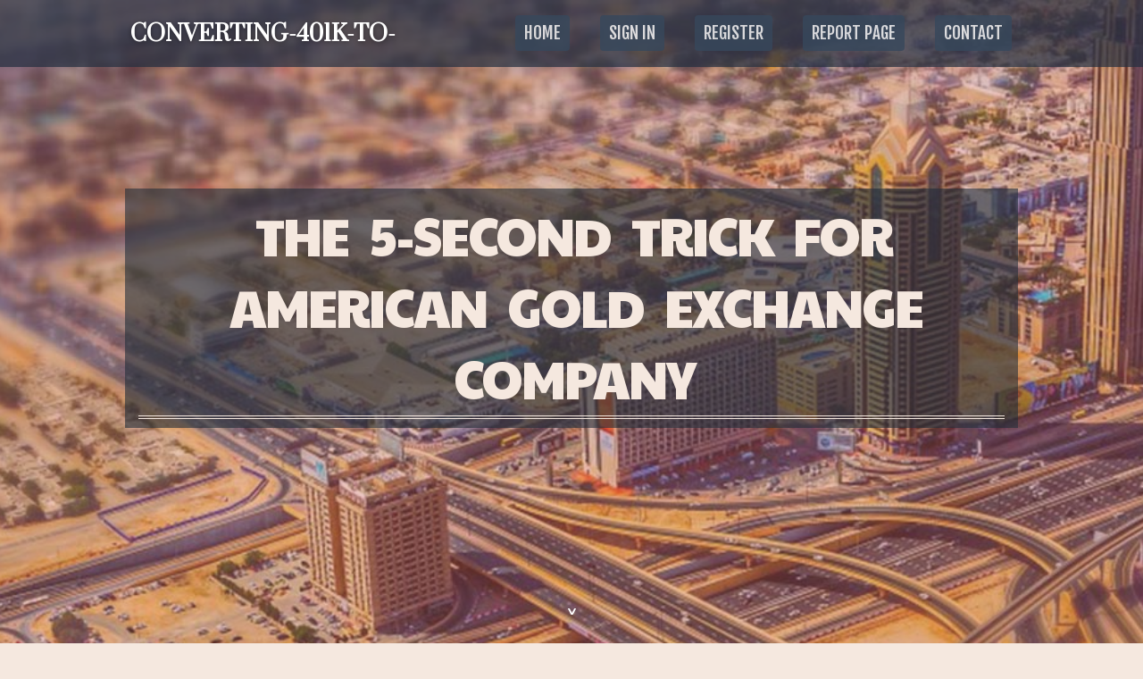

--- FILE ---
content_type: text/html; charset=UTF-8
request_url: https://converting-401k-to-gold-i77765.is-blog.com/34061152/the-5-second-trick-for-american-gold-exchange-company
body_size: 5601
content:
<!DOCTYPE html>
<!--[if IE 8]><html class="lt-ie10 lt-ie9 no-js" prefix="og: https://ogp.me/ns#" lang="en"><![endif]-->
<!--[if IE 9]><html class="lt-ie10 no-js" prefix="og: https://ogp.me/ns#" lang="en"><![endif]-->
<!--[if gt IE 9]><!--><html class="no-js" prefix="og: https://ogp.me/ns#" lang="en"><!--<![endif]-->
<head>
<meta charset="utf-8"><meta http-equiv="X-UA-Compatible" content="IE=edge,chrome=1">
<title>The 5-Second Trick For American Gold Exchange Company</title>
<meta name="viewport" content="width=device-width,initial-scale=1,viewport-fit=cover">
<meta name="msapplication-tap-highlight" content="no">
<link href="https://cloud.is-blog.com/blog/cdn/style.css" rel="stylesheet">
<meta name="generator" content="is-blog.com">
<meta name="format-detection" content="telephone=no">
<meta property="og:url" content="https://converting-401k-to-gold-i77765.is-blog.com/34061152/the-5-second-trick-for-american-gold-exchange-company">
<meta property="og:title" content="The 5-Second Trick For American Gold Exchange Company">
<meta property="og:type" content="article">
<meta property="og:description" content="The 5-Second Trick For American Gold Exchange Company">
<meta property="og:site_name" content="is-blog.com">
<meta property="og:image" content="https://cloud.is-blog.com/blog/images/img10.jpg">
<link rel="canonical" href="https://converting-401k-to-gold-i77765.is-blog.com/34061152/the-5-second-trick-for-american-gold-exchange-company" />
<link href="https://cloud.is-blog.com/favicon.ico" rel="shortcut icon" />
</head>
<body class="layout-01 wtf-homepage">
<div class="wnd-page color-red">

<div id="wrapper">

<header id="header">
<div id="layout-section" class="section header header-01 cf design-01 section-media">
<div class="nav-line initial-state cf wnd-fixed">
<div class="section-inner">
<div class="logo logo-default wnd-font-size-90 proxima-nova">
<div class="logo-content">
<div class="text-content-outer"><span class="text-content"><a class="blog_home_link" href="https://converting-401k-to-gold-i77765.is-blog.com"><strong>converting-401k-to-gold-i77765.is-blog.com</strong></a></span>
</div></div></div>

<nav id="menu" role="navigation"><div class="menu-not-loaded">

<ul class="level-1"><li class="wnd-active wnd-homepage">
<li><a href="https://is-blog.com"><span>Home</span></a></li>
<li><a href="https://is-blog.com/sign-in"><span>Sign In</span></a></li>
<li><a href="https://is-blog.com/register"><span>Register</span></a></li>
<li><a href="https://is-blog.com/report"><span>Report page</span></a></li>
<li><a href="https://is-blog.com/contact"><span>Contact</span></a></li>
</ul><span class="more-text">More</span>
</div>
</nav>
  <span style="width:100px; display:none; height:100px; "><a href="https://is-blog.com/new-posts?1">1</a><a href="https://is-blog.com/new-posts?2">2</a><a href="https://is-blog.com/new-posts?3">3</a><a href="https://is-blog.com/new-posts?4">4</a><a href="https://is-blog.com/new-posts?5">5</a></span>

<div id="menu-mobile" class="hidden"><a href="#" id="menu-submit"><span></span>Menu</a></div>

</div>
</div>

</div>
</header>
<main id="main" class="cf" role="main">
<div class="section-wrapper cf">
<div class="section-wrapper-content cf"><div class="section header header-01 cf design-01 section-media wnd-background-image">
<div class="section-bg">
<div class="section-bg-layer wnd-background-image  bgpos-top-center bgatt-scroll" style="background-image:url('https://cloud.is-blog.com/blog/images/img10.jpg')"></div>
<div class="section-bg-layer section-bg-overlay overlay-black-light"></div>
</div>

<div class="header-content cf">
<div class="header-claim">
<div class="claim-content">
<div class="claim-inner">
<div class="section-inner">
<h1><span class="styled-inline-text claim-borders playfair-display"><span><span>THE 5-SECOND TRICK FOR AMERICAN GOLD EXCHANGE COMPANY</span></span></span></h1>
</div></div></div></div>

<a href="" class="more"></a>

</div>
<div class="header-gradient"></div>
</div><section class="section default-01 design-01 section-white"><div class="section-bg">
<div class="section-bg-layer">

</div>
<div class="section-bg-layer section-bg-overlay"></div>
</div>
<div class="section-inner">
<div class="content cf">
<div>
<div class="column-wrapper cf">
<div><div class="column-content pr" style="width:100%;">
<div><div class="text cf design-01">


<div class="text-content">
<h1><font style="font-size:170%">The 5-Second Trick For American Gold Exchange Company</font></h1>
<h2>The 5-Second Trick For American Gold Exchange Company</h2>
<h3><em>Blog Article</em></h3>

<p>Palladium is often a tender, black metallic, and it truly is utilized to make alloys, make pipes, and other more robust applications than steel. Palladium is much more worthwhile than platinum and it has a lot more utilizes.<br><br>If you do elect to cope with that distribution oneself, the IRS contains a rigid 60-day window in the date you get the funds to roll that cash around into A further qualified retirement account, or the IRS will address that distribution as a withdrawal and demand you taxes furthermore an early withdrawal penalty When you are younger than 59 ½ yrs old.<br><br>In cases like this, among the list of board members of your Federal Reserve made remarks to the general public that indicated rate cuts can be imminent in 2024. The probable of reduce desire rates makes gold appealing since it serves like a hedge in opposition to inflation and offers a decreased chance Price tag when yields on other investments lower. Gold then handed file highs a number of times, driven be anticipations of fee cuts with rallies coinciding with FOMC announcements or favorable readings from financial reports. For example, the March FOMC Assembly in 2024 forecasted 3 level cuts to the federal cash amount in 2024. This spurred gold to a brand new all time significant on March 20th to $2,220? Sector players optimistically purchased gold in anticipation of future fee cuts in the around expression, driving up the spot selling price to new all-time highs. This bull run ongoing right until May perhaps twentieth, 2024 when place gold peaked at $2,450 per troy ounce as buyers reacted on the death of Iran's President, who perished inside of a helicopter accident throughout a period of heightened tensions in the center East. <br><br>AmEx exchange prices may incorporate a small markup on the mid-current market exchange rate. That is on top of any overseas transaction payment you spend.<br><br>They specialise in smaller-quantity income & buys to steer clear of the prolonged processing situations and higher fees involved in working with a great deal of funds.<br><br>Gold derivatives generally have complex or concealed prices and threats linked to them. Bodily gold bullion is aggressive in its price construction and has no <a href="https://patriot-gold-complaints77765.qodsblog.com/27850558/how-american-gold-silver-exchange-can-save-you-time-stress-and-money">website here</a> contractual danger (also referred to as counter-celebration hazard). Gold ETFs are one among the preferred gold by-product merchandise and illustrate the point perfectly.<br><br>Gold price ranges there improved as gold turned a comparatively scarcer commodity. However, as a consequence of governing administration limits, arbitrage prospects haven't been easily clear, Which explains why price tag equilibrium with the global gold sector continues to be elusive.<br><br>Could it be Harmless to use internationally? Sure. Learn is effectively controlled, although the network isn’t as common in certain locations as Other people, so it’s well worth examining your place ahead of time<br><br>The company’s Site states shoppers can arrange their account speedily, frequently within just 24 hours. The company functions with Delaware Depository and Brink’s World Providers, and charges an annual cost of $180, Based on its Site.<br><br>The company’s Web site incorporates an available weblog in conjunction with a comprehensive catalog of cash, similar to the American Eagle, and bars you can buy for precious metals investments.<br><br>Gold bullion refers to a gold product valued by and bought generally for its steel content material and does not comprise any numismatic or collectible price. Gold bullion frequently seems in the shape of bars, rounds, and Sovereign coins that carry a encounter benefit and therefore are backed by a authorities. These products are mostly categorized as both .<br><br>DisclaimersAffiliate disclaimerSome from the links on this Site are affiliate hyperlinks, which implies that we may well generate a commission for those who click on and come up with a invest in. Having said that, you should Be aware that this doesn't have an effect on our evaluations and will come without charge to you.Possession disclaimerExiap is an international money transfer comparison Web page owned by Sensible, a company which offers Worldwide cash transfer services.<br><br>Immediately after analyzing which kind you favor to invest in, investigate and establish a reliable seller. By way of example, the United States Mint does not provide on to the public but provides a list of Licensed Purchasers.<br><br>Gold swaps and forwards aid personalized hedging and funding procedures by enabling contributors to exchange <a href="https://jaidenrzflq.blogacep.com/32949886/the-ultimate-guide-to-american-gold-exchange-ratings">look these up</a> cash flows tied to gold rates. From the intricate environment of gold derivatives, traders can <a href="https://zanderllkji.qowap.com/87464260/the-ultimate-guide-to-american-gold-exchange-ratings">special info</a> handle possibility, speculate on cost movements, and great-tune their gold exposure to align with specific economic targets.</p>
<a href="https://remove.backlinks.live" target="_blank">Report this page</a>
</div>

<div style="display:none"><a href="https://levitra20mgtablet12467.is-blog.com/46389450/reduce-discomfort-and-improve-urinary-flow-with-prostadine-s-advanced-formula">1</a><a href="https://levitra20mgtablet12467.is-blog.com/46389449/pawbiotix-natural-probiotics-promote-gut-balance-reduce-digestive-upsets-and-enhance-energy-levels">2</a><a href="https://paxtonrfrcn.is-blog.com/46389448/perverse-teen-lieben-sperma-schlucken">3</a><a href="https://metalhalide73951.is-blog.com/46389447/ironfx-mobile-app-download-features-overview">4</a><a href="https://tamil-news-uae99765.is-blog.com/46389446/sun-vue-outdoor-living">5</a><a href="https://haleemaypwg240589.is-blog.com/46389445/hisowin-the-ultimate-open-source-data-science-toolkit">6</a><a href="https://sergiobmxlt.is-blog.com/46389444/the-definitive-guide-to-slots">7</a><a href="https://caraqfhf840801.is-blog.com/46389443/find-local-time-in-bristol">8</a><a href="https://gunneryzazp.is-blog.com/46389442/hartes-video-clip-mit-rothaariger-darstellerin">9</a><a href="https://margiefaxu806457.is-blog.com/46389441/kingly-pleasures">10</a><a href="https://majabyur557646.is-blog.com/46389440/locate-your-perfect-outboard-sales-near-you">11</a><a href="https://muoffline.is-blog.com/46389439/why-choose-marwadi-university-for-your-b-tech-in-2026">12</a><a href="https://bettingplatform38047.is-blog.com/46389438/understanding-modern-platform-within-the-digital-environment">13</a><a href="https://aadamsyuq291190.is-blog.com/46389437/container-homes-for-sale-usa">14</a><a href="https://kylertugh87431.is-blog.com/46389436/tv-recycling-for-lcd-led-and-plasma-screens">15</a></div>

</div></div></div></div></div></div></div></div>
</section>
</div></div>

</main>
<footer id="footer" class="cf">
<div class="section-wrapper cf">
<div class="section-wrapper-content cf"><div class="section footer-01 design-01 section-white">
<div class="section-bg">
<div class="section-bg-layer">
</div>
<div class="section-bg-layer section-bg-overlay"></div>
</div>

<div class="footer-columns">

<div class="section-inner">
<div class="column-box column-content pr">
<div class="content cf wnd-no-cols">
<div>
<div class="text cf design-01">

<div class="form block cf design-01">
<form action="" method="post" _lpchecked="1">
<fieldset class="form-fieldset">
<div><div class="form-input form-text cf wnd-form-field wnd-required">
<label for="field-wnd_ShortTextField_297219"><span class="inline-text"><span>Your Name</span></span></label>
<input id="field-wnd_ShortTextField_297219" name="wnd_ShortTextField_297219" required="" value="" type="text" maxlength="150">
</div><div class="form-input form-email cf wnd-form-field wnd-required">
<label for="field-wnd_EmailField_792175"><span class="inline-text"><span>Email</span></span></label>
<input id="field-wnd_EmailField_792175" name="wnd_EmailField_792175" required="" value="@" type="email" maxlength="255">
</div><div class="form-input form-textarea cf wnd-form-field">
<label for="field-wnd_LongTextField_298580"><span class="inline-text"><span>Comment</span></span></label>
<textarea rows="5" id="field-wnd_LongTextField_298580" name="wnd_LongTextField_298580" placeholder="Enter your comment..."></textarea>
</div></div>
</fieldset>
<div class="form-submit cf button-01"><button type="submit" name="send" value="wnd_FormBlock_859870"><span class="text">Submit</span></button></div>
</form>

</div></div></div></div></div>

<div class="column-box column-content pr">
<div class="content cf wnd-no-cols">
<div>
<div class="text cf design-01">
<div class="text-content"><h1>Comments</h1>

<h2>Unique visitors</h2>
<p>584 Visitors</p>
<h2>Report page</h2>
<p><a href="https://is-blog.com/report" target="_blank" rel="nofollow" >Report website</a></p>
<h2>Contact Us</h2>
<p><a href="https://is-blog.com/contact" target="_blank" rel="nofollow" >Contact</a></p>
</div></div></div></div></div>

<div class="column-box column-content pr">
<div class="map block design-01" style="margin-left:0%;margin-right:0%;">
<div class="map-content" id="wnd_MapBlock_872894_container" style="position:relative;padding-bottom:97.67%;">

</div>
</div>
</div>
</div>
<div class="background-stripe"></div>
</div>
    

<div class="footer-line">
<div class="section-inner">
<div class="footer-texts">
<div class="copyright cf">
<div class="copyright-content">
<span class="inline-text">
<span>© 2026&nbsp;All rights reserved</span>
</span>
</div>
</div>
<div class="system-footer cf">
<div class="system-footer-content"><div class="sf">
<div class="sf-content">Powered by <a href="https://is-blog.com" rel="nofollow" target="_blank">is-blog.com</a></div>
</div></div>
</div>
</div>
<div class="lang-select cf">
</div></div></div></div></div></div>

</footer>
</div>
</div>
<div id="fe_footer">
<div id="fe_footer_left"><a href="https://is-blog.com/register" target="_blank">Make a website for free</a> <span style="display: none;"><a href="https://is-blog.com/forum">forum</a></span> </div><a id="fe_footer_right" href="https://is-blog.com/sign-in" target="_blank">Webiste Login</a>
</div>
<script defer src="https://static.cloudflareinsights.com/beacon.min.js/vcd15cbe7772f49c399c6a5babf22c1241717689176015" integrity="sha512-ZpsOmlRQV6y907TI0dKBHq9Md29nnaEIPlkf84rnaERnq6zvWvPUqr2ft8M1aS28oN72PdrCzSjY4U6VaAw1EQ==" data-cf-beacon='{"version":"2024.11.0","token":"2fce71e17a9f43c39d80374526dc6396","r":1,"server_timing":{"name":{"cfCacheStatus":true,"cfEdge":true,"cfExtPri":true,"cfL4":true,"cfOrigin":true,"cfSpeedBrain":true},"location_startswith":null}}' crossorigin="anonymous"></script>
</body>
</html>